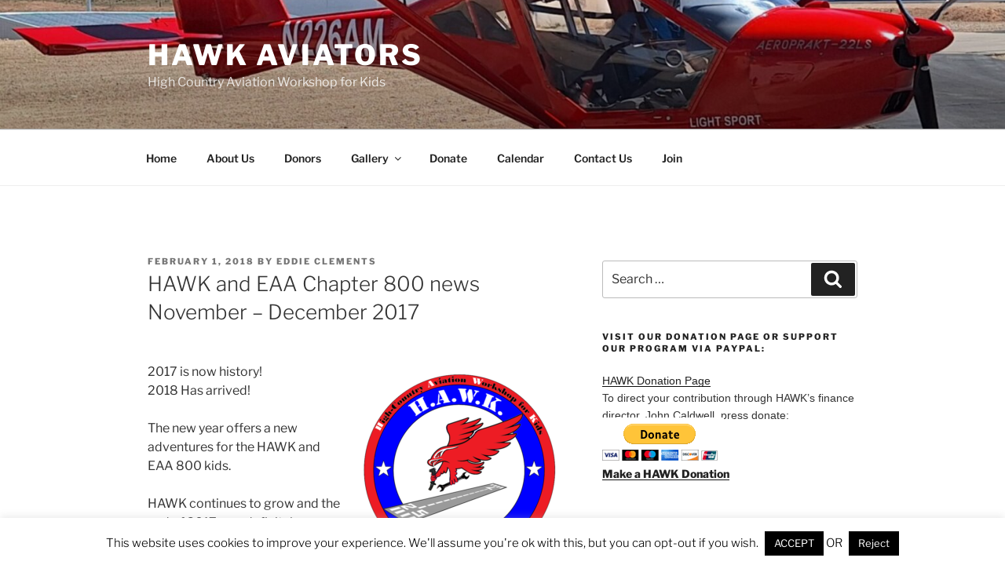

--- FILE ---
content_type: text/css
request_url: https://hawkaviators.org/wp-content/themes/twentyseventeen-child/style.css?ver=20251202
body_size: 157
content:
/*
 Theme Name:   HAWKaviators Twentyseventeen Child Theme
 Theme URI:    https://www.hawkaviators.org/wp-content/themes/twentyseventeen-child/
 Description:  A Twenty Seventeen child theme 
 Author:       Lyle W. Bingham
 Author URI:   https://www.hawkaviators.org/
 Template:     twentyseventeen
 Version:      1.0.0
*/
 
@import url("../twentyseventeen/style.css");

.wp-caption .wp-caption-text {
    text-align: center;
}

/*
figcaption {
    text-align: center;
}
*/